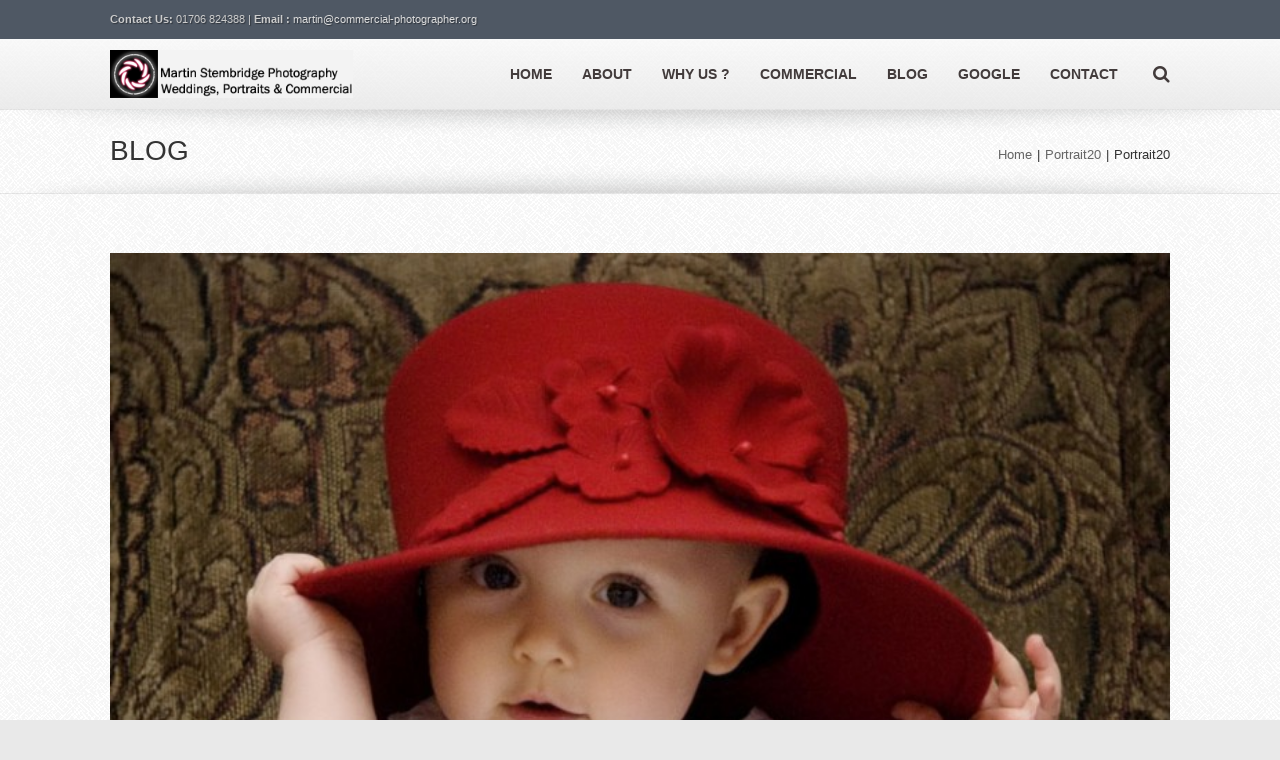

--- FILE ---
content_type: text/html; charset=UTF-8
request_url: https://commercial-photographer.org/gallery-item/portrait20/
body_size: 12052
content:
<!-- This page is cached by the Hummingbird Performance plugin v3.18.1 - https://wordpress.org/plugins/hummingbird-performance/. --><!DOCTYPE html>
<!--[if IE 7]>
<html class="ie ie7 lt-ie9" lang="en-US">
<![endif]-->
<!--[if IE 8]>
<html class="ie ie8 lt-ie9" lang="en-US">
<![endif]-->
<!--[if IE 9]>
<html class="ie ie9" lang="en-US">
<![endif]-->
<!--[if !(IE 7) | !(IE 8) ]><!-->
<html lang="en-US">
<!--<![endif]-->
<head>
<meta charset="UTF-8" />
<meta name="viewport" content="width=device-width, initial-scale=1.0, user-scalable=yes">
 
<link rel="profile" href="http://gmpg.org/xfn/11" />
<link rel="pingback" href="https://commercial-photographer.org/xmlrpc.php" />





	<link rel='archives' title='February 2016' href='https://commercial-photographer.org/2016/02/' />
	<link rel='archives' title='August 2015' href='https://commercial-photographer.org/2015/08/' />
	<link rel='archives' title='April 2013' href='https://commercial-photographer.org/2013/04/' />
	<link rel='archives' title='November 2012' href='https://commercial-photographer.org/2012/11/' />
	<link rel='archives' title='October 2012' href='https://commercial-photographer.org/2012/10/' />
	<link rel='archives' title='September 2012' href='https://commercial-photographer.org/2012/09/' />
	<link rel='archives' title='August 2012' href='https://commercial-photographer.org/2012/08/' />
	<link rel='archives' title='July 2012' href='https://commercial-photographer.org/2012/07/' />
	<link rel='archives' title='October 2011' href='https://commercial-photographer.org/2011/10/' />
	<link rel='archives' title='June 2011' href='https://commercial-photographer.org/2011/06/' />
	<link rel='archives' title='April 2011' href='https://commercial-photographer.org/2011/04/' />
	<link rel='archives' title='August 2010' href='https://commercial-photographer.org/2010/08/' />
	<link rel='archives' title='May 2010' href='https://commercial-photographer.org/2010/05/' />
	<link rel='archives' title='January 2010' href='https://commercial-photographer.org/2010/01/' />
<title>Portrait20 | Martin Stembridge Manchester Commercial &amp; Corporate Photography</title>
<meta name='robots' content='max-image-preview:large' />
	<style>img:is([sizes="auto" i], [sizes^="auto," i]) { contain-intrinsic-size: 3000px 1500px }</style>
	<link href='//hb.wpmucdn.com' rel='preconnect' />
<link rel="alternate" type="application/rss+xml" title="Martin Stembridge Manchester Commercial &amp; Corporate Photography &raquo; Feed" href="https://commercial-photographer.org/feed/" />
<link rel="alternate" type="application/rss+xml" title="Martin Stembridge Manchester Commercial &amp; Corporate Photography &raquo; Comments Feed" href="https://commercial-photographer.org/comments/feed/" />
<script type="text/javascript">
/* <![CDATA[ */
window._wpemojiSettings = {"baseUrl":"https:\/\/s.w.org\/images\/core\/emoji\/16.0.1\/72x72\/","ext":".png","svgUrl":"https:\/\/s.w.org\/images\/core\/emoji\/16.0.1\/svg\/","svgExt":".svg","source":{"concatemoji":"https:\/\/commercial-photographer.org\/wp-includes\/js\/wp-emoji-release.min.js?ver=6.8.3"}};
/*! This file is auto-generated */
!function(s,n){var o,i,e;function c(e){try{var t={supportTests:e,timestamp:(new Date).valueOf()};sessionStorage.setItem(o,JSON.stringify(t))}catch(e){}}function p(e,t,n){e.clearRect(0,0,e.canvas.width,e.canvas.height),e.fillText(t,0,0);var t=new Uint32Array(e.getImageData(0,0,e.canvas.width,e.canvas.height).data),a=(e.clearRect(0,0,e.canvas.width,e.canvas.height),e.fillText(n,0,0),new Uint32Array(e.getImageData(0,0,e.canvas.width,e.canvas.height).data));return t.every(function(e,t){return e===a[t]})}function u(e,t){e.clearRect(0,0,e.canvas.width,e.canvas.height),e.fillText(t,0,0);for(var n=e.getImageData(16,16,1,1),a=0;a<n.data.length;a++)if(0!==n.data[a])return!1;return!0}function f(e,t,n,a){switch(t){case"flag":return n(e,"\ud83c\udff3\ufe0f\u200d\u26a7\ufe0f","\ud83c\udff3\ufe0f\u200b\u26a7\ufe0f")?!1:!n(e,"\ud83c\udde8\ud83c\uddf6","\ud83c\udde8\u200b\ud83c\uddf6")&&!n(e,"\ud83c\udff4\udb40\udc67\udb40\udc62\udb40\udc65\udb40\udc6e\udb40\udc67\udb40\udc7f","\ud83c\udff4\u200b\udb40\udc67\u200b\udb40\udc62\u200b\udb40\udc65\u200b\udb40\udc6e\u200b\udb40\udc67\u200b\udb40\udc7f");case"emoji":return!a(e,"\ud83e\udedf")}return!1}function g(e,t,n,a){var r="undefined"!=typeof WorkerGlobalScope&&self instanceof WorkerGlobalScope?new OffscreenCanvas(300,150):s.createElement("canvas"),o=r.getContext("2d",{willReadFrequently:!0}),i=(o.textBaseline="top",o.font="600 32px Arial",{});return e.forEach(function(e){i[e]=t(o,e,n,a)}),i}function t(e){var t=s.createElement("script");t.src=e,t.defer=!0,s.head.appendChild(t)}"undefined"!=typeof Promise&&(o="wpEmojiSettingsSupports",i=["flag","emoji"],n.supports={everything:!0,everythingExceptFlag:!0},e=new Promise(function(e){s.addEventListener("DOMContentLoaded",e,{once:!0})}),new Promise(function(t){var n=function(){try{var e=JSON.parse(sessionStorage.getItem(o));if("object"==typeof e&&"number"==typeof e.timestamp&&(new Date).valueOf()<e.timestamp+604800&&"object"==typeof e.supportTests)return e.supportTests}catch(e){}return null}();if(!n){if("undefined"!=typeof Worker&&"undefined"!=typeof OffscreenCanvas&&"undefined"!=typeof URL&&URL.createObjectURL&&"undefined"!=typeof Blob)try{var e="postMessage("+g.toString()+"("+[JSON.stringify(i),f.toString(),p.toString(),u.toString()].join(",")+"));",a=new Blob([e],{type:"text/javascript"}),r=new Worker(URL.createObjectURL(a),{name:"wpTestEmojiSupports"});return void(r.onmessage=function(e){c(n=e.data),r.terminate(),t(n)})}catch(e){}c(n=g(i,f,p,u))}t(n)}).then(function(e){for(var t in e)n.supports[t]=e[t],n.supports.everything=n.supports.everything&&n.supports[t],"flag"!==t&&(n.supports.everythingExceptFlag=n.supports.everythingExceptFlag&&n.supports[t]);n.supports.everythingExceptFlag=n.supports.everythingExceptFlag&&!n.supports.flag,n.DOMReady=!1,n.readyCallback=function(){n.DOMReady=!0}}).then(function(){return e}).then(function(){var e;n.supports.everything||(n.readyCallback(),(e=n.source||{}).concatemoji?t(e.concatemoji):e.wpemoji&&e.twemoji&&(t(e.twemoji),t(e.wpemoji)))}))}((window,document),window._wpemojiSettings);
/* ]]> */
</script>
<link rel='stylesheet' id='prettyphoto-css' href='https://commercial-photographer.org/wp-content/plugins/prettyphoto-media/css/prettyPhoto.css?ver=3.1.4' type='text/css' media='screen' />
<style id='wp-emoji-styles-inline-css' type='text/css'>

	img.wp-smiley, img.emoji {
		display: inline !important;
		border: none !important;
		box-shadow: none !important;
		height: 1em !important;
		width: 1em !important;
		margin: 0 0.07em !important;
		vertical-align: -0.1em !important;
		background: none !important;
		padding: 0 !important;
	}
</style>
<link rel='stylesheet' id='wp-block-library-css' href='https://commercial-photographer.org/wp-includes/css/dist/block-library/style.min.css?ver=6.8.3' type='text/css' media='all' />
<style id='classic-theme-styles-inline-css' type='text/css'>
/*! This file is auto-generated */
.wp-block-button__link{color:#fff;background-color:#32373c;border-radius:9999px;box-shadow:none;text-decoration:none;padding:calc(.667em + 2px) calc(1.333em + 2px);font-size:1.125em}.wp-block-file__button{background:#32373c;color:#fff;text-decoration:none}
</style>
<style id='global-styles-inline-css' type='text/css'>
:root{--wp--preset--aspect-ratio--square: 1;--wp--preset--aspect-ratio--4-3: 4/3;--wp--preset--aspect-ratio--3-4: 3/4;--wp--preset--aspect-ratio--3-2: 3/2;--wp--preset--aspect-ratio--2-3: 2/3;--wp--preset--aspect-ratio--16-9: 16/9;--wp--preset--aspect-ratio--9-16: 9/16;--wp--preset--color--black: #000000;--wp--preset--color--cyan-bluish-gray: #abb8c3;--wp--preset--color--white: #ffffff;--wp--preset--color--pale-pink: #f78da7;--wp--preset--color--vivid-red: #cf2e2e;--wp--preset--color--luminous-vivid-orange: #ff6900;--wp--preset--color--luminous-vivid-amber: #fcb900;--wp--preset--color--light-green-cyan: #7bdcb5;--wp--preset--color--vivid-green-cyan: #00d084;--wp--preset--color--pale-cyan-blue: #8ed1fc;--wp--preset--color--vivid-cyan-blue: #0693e3;--wp--preset--color--vivid-purple: #9b51e0;--wp--preset--gradient--vivid-cyan-blue-to-vivid-purple: linear-gradient(135deg,rgba(6,147,227,1) 0%,rgb(155,81,224) 100%);--wp--preset--gradient--light-green-cyan-to-vivid-green-cyan: linear-gradient(135deg,rgb(122,220,180) 0%,rgb(0,208,130) 100%);--wp--preset--gradient--luminous-vivid-amber-to-luminous-vivid-orange: linear-gradient(135deg,rgba(252,185,0,1) 0%,rgba(255,105,0,1) 100%);--wp--preset--gradient--luminous-vivid-orange-to-vivid-red: linear-gradient(135deg,rgba(255,105,0,1) 0%,rgb(207,46,46) 100%);--wp--preset--gradient--very-light-gray-to-cyan-bluish-gray: linear-gradient(135deg,rgb(238,238,238) 0%,rgb(169,184,195) 100%);--wp--preset--gradient--cool-to-warm-spectrum: linear-gradient(135deg,rgb(74,234,220) 0%,rgb(151,120,209) 20%,rgb(207,42,186) 40%,rgb(238,44,130) 60%,rgb(251,105,98) 80%,rgb(254,248,76) 100%);--wp--preset--gradient--blush-light-purple: linear-gradient(135deg,rgb(255,206,236) 0%,rgb(152,150,240) 100%);--wp--preset--gradient--blush-bordeaux: linear-gradient(135deg,rgb(254,205,165) 0%,rgb(254,45,45) 50%,rgb(107,0,62) 100%);--wp--preset--gradient--luminous-dusk: linear-gradient(135deg,rgb(255,203,112) 0%,rgb(199,81,192) 50%,rgb(65,88,208) 100%);--wp--preset--gradient--pale-ocean: linear-gradient(135deg,rgb(255,245,203) 0%,rgb(182,227,212) 50%,rgb(51,167,181) 100%);--wp--preset--gradient--electric-grass: linear-gradient(135deg,rgb(202,248,128) 0%,rgb(113,206,126) 100%);--wp--preset--gradient--midnight: linear-gradient(135deg,rgb(2,3,129) 0%,rgb(40,116,252) 100%);--wp--preset--font-size--small: 13px;--wp--preset--font-size--medium: 20px;--wp--preset--font-size--large: 36px;--wp--preset--font-size--x-large: 42px;--wp--preset--spacing--20: 0.44rem;--wp--preset--spacing--30: 0.67rem;--wp--preset--spacing--40: 1rem;--wp--preset--spacing--50: 1.5rem;--wp--preset--spacing--60: 2.25rem;--wp--preset--spacing--70: 3.38rem;--wp--preset--spacing--80: 5.06rem;--wp--preset--shadow--natural: 6px 6px 9px rgba(0, 0, 0, 0.2);--wp--preset--shadow--deep: 12px 12px 50px rgba(0, 0, 0, 0.4);--wp--preset--shadow--sharp: 6px 6px 0px rgba(0, 0, 0, 0.2);--wp--preset--shadow--outlined: 6px 6px 0px -3px rgba(255, 255, 255, 1), 6px 6px rgba(0, 0, 0, 1);--wp--preset--shadow--crisp: 6px 6px 0px rgba(0, 0, 0, 1);}:where(.is-layout-flex){gap: 0.5em;}:where(.is-layout-grid){gap: 0.5em;}body .is-layout-flex{display: flex;}.is-layout-flex{flex-wrap: wrap;align-items: center;}.is-layout-flex > :is(*, div){margin: 0;}body .is-layout-grid{display: grid;}.is-layout-grid > :is(*, div){margin: 0;}:where(.wp-block-columns.is-layout-flex){gap: 2em;}:where(.wp-block-columns.is-layout-grid){gap: 2em;}:where(.wp-block-post-template.is-layout-flex){gap: 1.25em;}:where(.wp-block-post-template.is-layout-grid){gap: 1.25em;}.has-black-color{color: var(--wp--preset--color--black) !important;}.has-cyan-bluish-gray-color{color: var(--wp--preset--color--cyan-bluish-gray) !important;}.has-white-color{color: var(--wp--preset--color--white) !important;}.has-pale-pink-color{color: var(--wp--preset--color--pale-pink) !important;}.has-vivid-red-color{color: var(--wp--preset--color--vivid-red) !important;}.has-luminous-vivid-orange-color{color: var(--wp--preset--color--luminous-vivid-orange) !important;}.has-luminous-vivid-amber-color{color: var(--wp--preset--color--luminous-vivid-amber) !important;}.has-light-green-cyan-color{color: var(--wp--preset--color--light-green-cyan) !important;}.has-vivid-green-cyan-color{color: var(--wp--preset--color--vivid-green-cyan) !important;}.has-pale-cyan-blue-color{color: var(--wp--preset--color--pale-cyan-blue) !important;}.has-vivid-cyan-blue-color{color: var(--wp--preset--color--vivid-cyan-blue) !important;}.has-vivid-purple-color{color: var(--wp--preset--color--vivid-purple) !important;}.has-black-background-color{background-color: var(--wp--preset--color--black) !important;}.has-cyan-bluish-gray-background-color{background-color: var(--wp--preset--color--cyan-bluish-gray) !important;}.has-white-background-color{background-color: var(--wp--preset--color--white) !important;}.has-pale-pink-background-color{background-color: var(--wp--preset--color--pale-pink) !important;}.has-vivid-red-background-color{background-color: var(--wp--preset--color--vivid-red) !important;}.has-luminous-vivid-orange-background-color{background-color: var(--wp--preset--color--luminous-vivid-orange) !important;}.has-luminous-vivid-amber-background-color{background-color: var(--wp--preset--color--luminous-vivid-amber) !important;}.has-light-green-cyan-background-color{background-color: var(--wp--preset--color--light-green-cyan) !important;}.has-vivid-green-cyan-background-color{background-color: var(--wp--preset--color--vivid-green-cyan) !important;}.has-pale-cyan-blue-background-color{background-color: var(--wp--preset--color--pale-cyan-blue) !important;}.has-vivid-cyan-blue-background-color{background-color: var(--wp--preset--color--vivid-cyan-blue) !important;}.has-vivid-purple-background-color{background-color: var(--wp--preset--color--vivid-purple) !important;}.has-black-border-color{border-color: var(--wp--preset--color--black) !important;}.has-cyan-bluish-gray-border-color{border-color: var(--wp--preset--color--cyan-bluish-gray) !important;}.has-white-border-color{border-color: var(--wp--preset--color--white) !important;}.has-pale-pink-border-color{border-color: var(--wp--preset--color--pale-pink) !important;}.has-vivid-red-border-color{border-color: var(--wp--preset--color--vivid-red) !important;}.has-luminous-vivid-orange-border-color{border-color: var(--wp--preset--color--luminous-vivid-orange) !important;}.has-luminous-vivid-amber-border-color{border-color: var(--wp--preset--color--luminous-vivid-amber) !important;}.has-light-green-cyan-border-color{border-color: var(--wp--preset--color--light-green-cyan) !important;}.has-vivid-green-cyan-border-color{border-color: var(--wp--preset--color--vivid-green-cyan) !important;}.has-pale-cyan-blue-border-color{border-color: var(--wp--preset--color--pale-cyan-blue) !important;}.has-vivid-cyan-blue-border-color{border-color: var(--wp--preset--color--vivid-cyan-blue) !important;}.has-vivid-purple-border-color{border-color: var(--wp--preset--color--vivid-purple) !important;}.has-vivid-cyan-blue-to-vivid-purple-gradient-background{background: var(--wp--preset--gradient--vivid-cyan-blue-to-vivid-purple) !important;}.has-light-green-cyan-to-vivid-green-cyan-gradient-background{background: var(--wp--preset--gradient--light-green-cyan-to-vivid-green-cyan) !important;}.has-luminous-vivid-amber-to-luminous-vivid-orange-gradient-background{background: var(--wp--preset--gradient--luminous-vivid-amber-to-luminous-vivid-orange) !important;}.has-luminous-vivid-orange-to-vivid-red-gradient-background{background: var(--wp--preset--gradient--luminous-vivid-orange-to-vivid-red) !important;}.has-very-light-gray-to-cyan-bluish-gray-gradient-background{background: var(--wp--preset--gradient--very-light-gray-to-cyan-bluish-gray) !important;}.has-cool-to-warm-spectrum-gradient-background{background: var(--wp--preset--gradient--cool-to-warm-spectrum) !important;}.has-blush-light-purple-gradient-background{background: var(--wp--preset--gradient--blush-light-purple) !important;}.has-blush-bordeaux-gradient-background{background: var(--wp--preset--gradient--blush-bordeaux) !important;}.has-luminous-dusk-gradient-background{background: var(--wp--preset--gradient--luminous-dusk) !important;}.has-pale-ocean-gradient-background{background: var(--wp--preset--gradient--pale-ocean) !important;}.has-electric-grass-gradient-background{background: var(--wp--preset--gradient--electric-grass) !important;}.has-midnight-gradient-background{background: var(--wp--preset--gradient--midnight) !important;}.has-small-font-size{font-size: var(--wp--preset--font-size--small) !important;}.has-medium-font-size{font-size: var(--wp--preset--font-size--medium) !important;}.has-large-font-size{font-size: var(--wp--preset--font-size--large) !important;}.has-x-large-font-size{font-size: var(--wp--preset--font-size--x-large) !important;}
:where(.wp-block-post-template.is-layout-flex){gap: 1.25em;}:where(.wp-block-post-template.is-layout-grid){gap: 1.25em;}
:where(.wp-block-columns.is-layout-flex){gap: 2em;}:where(.wp-block-columns.is-layout-grid){gap: 2em;}
:root :where(.wp-block-pullquote){font-size: 1.5em;line-height: 1.6;}
</style>
<link rel='stylesheet' id='animate-css-css' href='https://commercial-photographer.org/wp-content/plugins/quasar-main/rock-builder/css/animate.css?ver=6.8.3' type='text/css' media='all' />
<link rel='stylesheet' id='wp-core-css' href='https://commercial-photographer.org/wp-content/themes/quasar/css/wp-core.css?ver=6.8.3' type='text/css' media='all' />
<link rel='stylesheet' id='foundation-elements-css' href='https://commercial-photographer.org/wp-content/themes/quasar/css/foundation-scss.css?ver=6.8.3' type='text/css' media='all' />
<link rel='stylesheet' id='foundation-ie7-css' href='https://commercial-photographer.org/wp-content/themes/quasar/css/foundation-ie8.css?ver=6.8.3' type='text/css' media='all' />
<link rel='stylesheet' id='icomoon-css-css' href='https://commercial-photographer.org/wp-content/themes/quasar/css/icomoon.css?ver=6.8.3' type='text/css' media='all' />
<link rel='stylesheet' id='font-awesome-css-css' href='https://commercial-photographer.org/wp-content/themes/quasar/css/font-awesome.min.css?ver=6.8.3' type='text/css' media='all' />
<link rel='stylesheet' id='quasar-buttons-css' href='https://commercial-photographer.org/wp-content/themes/quasar/css/buttons.css?ver=6.8.3' type='text/css' media='all' />
<link rel='stylesheet' id='quasar-style-css' href='https://commercial-photographer.org/wp-content/themes/quasar/style.css?ver=6.8.3' type='text/css' media='all' />
<link rel='stylesheet' id='quasar-menu-style-css' href='https://commercial-photographer.org/wp-content/themes/quasar/menu-ltr.css?ver=6.8.3' type='text/css' media='all' />
<link rel='stylesheet' id='quasar-media-queries-css' href='https://commercial-photographer.org/wp-content/themes/quasar/media-queries.css?ver=6.8.3' type='text/css' media='all' />
<link rel='stylesheet' id='slb_core-css' href='https://commercial-photographer.org/wp-content/plugins/simple-lightbox/client/css/app.css?ver=2.9.4' type='text/css' media='all' />
<script type="text/javascript" src="https://commercial-photographer.org/wp-includes/js/jquery/jquery.min.js?ver=3.7.1" id="jquery-core-js"></script>
<script type="text/javascript" src="https://commercial-photographer.org/wp-includes/js/jquery/jquery-migrate.min.js?ver=3.4.1" id="jquery-migrate-js"></script>
<script type="text/javascript" src="https://commercial-photographer.org/wp-content/themes/quasar/js/modernizr.js?ver=6.8.3" id="modernizr-js-js"></script>
<script type="text/javascript" src="https://commercial-photographer.org/wp-content/themes/quasar/js/jquery-parallax-set.min.js?ver=6.8.3" id="jquery-parallax-js"></script>
<script type="text/javascript" src="https://commercial-photographer.org/wp-content/themes/quasar/js/rockthemes-parallax.min.js?ver=6.8.3" id="rockthemes-parallax-js"></script>
<script type="text/javascript" id="quasar-jquery-js-extra">
/* <![CDATA[ */
var rockthemes = {"ajaxurl":"https:\/\/commercial-photographer.org\/wp-admin\/admin-ajax.php","ajax_nonce":"3def41b412","f_way":"https:\/\/commercial-photographer.org\/wp-content\/themes\/quasar","frontend_options":{"activate_smooth_scroll":"","disable_top_links_for_ipad":"1"}};
/* ]]> */
</script>
<script type="text/javascript" src="https://commercial-photographer.org/wp-content/themes/quasar/js/quasar.jquery.min.js?ver=6.8.3" id="quasar-jquery-js"></script>
<script type="text/javascript" src="https://commercial-photographer.org/wp-content/themes/quasar/js/jquery.navgoco.min.js?ver=6.8.3" id="navgoco-jquery-js"></script>
<link rel="https://api.w.org/" href="https://commercial-photographer.org/wp-json/" /><link rel="EditURI" type="application/rsd+xml" title="RSD" href="https://commercial-photographer.org/xmlrpc.php?rsd" />
<link rel='shortlink' href='https://commercial-photographer.org/?p=2342' />
<link rel="alternate" title="oEmbed (JSON)" type="application/json+oembed" href="https://commercial-photographer.org/wp-json/oembed/1.0/embed?url=https%3A%2F%2Fcommercial-photographer.org%2Fgallery-item%2Fportrait20%2F" />
<link rel="alternate" title="oEmbed (XML)" type="text/xml+oembed" href="https://commercial-photographer.org/wp-json/oembed/1.0/embed?url=https%3A%2F%2Fcommercial-photographer.org%2Fgallery-item%2Fportrait20%2F&#038;format=xml" />
<link href="http://fonts.googleapis.com/css?family=Open+Sans:400,600,700,800,300|PT+Sans+Narrow:400,700|Pacifico" rel="stylesheet" type="text/css"><link rel="shortcut icon" type="image/x-icon" href="http://www.commercial-photography.org/wp-content/uploads/2015/08/favicon.ico" /><!-- SEO meta tags powered by SmartCrawl https://wpmudev.com/project/smartcrawl-wordpress-seo/ -->
<link rel="canonical" href="https://commercial-photographer.org/gallery-item/portrait20/" />
<script type="application/ld+json">{"@context":"https:\/\/schema.org","@graph":[{"@type":"Organization","@id":"https:\/\/commercial-photographer.org\/#schema-publishing-organization","url":"https:\/\/commercial-photographer.org","name":"Martin Stembridge Manchester Commercial &amp; Corporate Photography"},{"@type":"WebSite","@id":"https:\/\/commercial-photographer.org\/#schema-website","url":"https:\/\/commercial-photographer.org","name":"Martin Stembridge Manchester Commercial &amp; Corporate Photography","encoding":"UTF-8","potentialAction":{"@type":"SearchAction","target":"https:\/\/commercial-photographer.org\/search\/{search_term_string}\/","query-input":"required name=search_term_string"}},{"@type":"BreadcrumbList","@id":"https:\/\/commercial-photographer.org\/gallery-item\/portrait20?page&quasargallery=portrait20&post_type=quasargallery&name=portrait20\/#breadcrumb","itemListElement":[{"@type":"ListItem","position":1,"name":"Home","item":"https:\/\/commercial-photographer.org"},{"@type":"ListItem","position":2,"name":"Portrait20"}]},{"@type":"Person","@id":"https:\/\/commercial-photographer.org\/author\/admin\/#schema-author","name":"Martin Stembridge","url":"https:\/\/commercial-photographer.org\/author\/admin\/"},{"@type":"WebPage","@id":"https:\/\/commercial-photographer.org\/gallery-item\/portrait20\/#schema-webpage","isPartOf":{"@id":"https:\/\/commercial-photographer.org\/#schema-website"},"publisher":{"@id":"https:\/\/commercial-photographer.org\/#schema-publishing-organization"},"url":"https:\/\/commercial-photographer.org\/gallery-item\/portrait20\/"},{"@type":"Article","mainEntityOfPage":{"@id":"https:\/\/commercial-photographer.org\/gallery-item\/portrait20\/#schema-webpage"},"author":{"@id":"https:\/\/commercial-photographer.org\/author\/admin\/#schema-author"},"publisher":{"@id":"https:\/\/commercial-photographer.org\/#schema-publishing-organization"},"dateModified":"2015-08-11T10:02:10","datePublished":"2015-08-11T10:02:10","headline":"Portrait20 | Martin Stembridge Manchester Commercial &amp; Corporate Photography","description":"","name":"Portrait20","image":{"@type":"ImageObject","@id":"https:\/\/commercial-photographer.org\/gallery-item\/portrait20\/#schema-article-image","url":"https:\/\/commercial-photographer.org\/wp-content\/uploads\/2015\/08\/portraits-gallery16.jpg","height":1000,"width":800},"thumbnailUrl":"https:\/\/commercial-photographer.org\/wp-content\/uploads\/2015\/08\/portraits-gallery16.jpg"}]}</script>
<!-- /SEO -->
<style type="text/css" id="custom-background-css">
body.custom-background { background-image: url("https://commercial-photographer.org/wp-content/themes/quasar/images/demo/greyzz.png"); background-position: left top; background-size: auto; background-repeat: repeat; background-attachment: scroll; }
</style>
	<!--Rock Themes Style--><style type="text/css" media="all">.padding{padding:15px;}.padding-2x{padding:27px;}body,html,p{color:#444444;}a:not(.escapea):not(.button):not(.wp-block-button__link){color:#444444;}a:not(.escapea):not(.button):not(.wp-block-button__link):hover{color:#00aae8;}.row{max-width:1090px;}.lt-ie9 .row{width:1090px;}
		.main-color, .team-member-content .team-member-i, ol.comment-list li.comment .comment-author,
		ol.comment-list li.comment .comment-author a.url, .comment-list .reply a, #cancel-comment-reply-link,
		#wp-calendar td a{
			color:#00aae8;	
		}
		
		#wp-calendar caption, .rockthemes-divider .divider-symbol, .rockthemes-divider .divider-symbol-left,
		.quasar-pagination .page-numbers.current, .quasar-link_pages > span.page-numbers, .quasar-style-dot{
			background-color:#00aae8;	
		}
		
		.box-shadow-dark{
			-webkit-box-shadow:inset 0 0 2px #00aae8;
			-moz-box-shadow:inset  0 0 2px #00aae8;
			box-shadow:inset 0 0 2px #00aae8;
			border-color:#00aae8;
		}
		
		.rockthemes-before-after-slider .twentytwenty-handle .twentytwenty-left-arrow{
			border-right-color:#00aae8;
		}
		
		.rockthemes-before-after-slider .twentytwenty-handle .twentytwenty-right-arrow{
			border-left-color:#00aae8;
		}
	
			body, .button, .date-area, .date-area *, .comment-list .reply a, #cancel-comment-reply-link,
			p, a, .header-small-contact, .more-link, .rock-skill text tspan{
				font-family: "Open Sans", sans-serif;
			}
			
			.quasar-breadcrumbs *, table, table tr th, table tr td, input[type="submit"]
			.rock-tabs-container .rock-tabs-header-container .rock-tab-header,
			ul,ol,dl, address, label, input, input:not([type="submit"]), select, button, textarea
			.quasar-pagination .page-numbers, input[type="submit"]:not(.button), .comments-submit, #comments-submit,
			p, a, .vcard .fn, .header-small-contact, .more-link{
				font-size:13px;	
			}
		
		h1, h2, h3, h4, h5, h6, .title-container, .title-container a, .page-title, 
		.sidebar-area caption, .quasar-portfolio-main-title, .team-member-content .member-b,
		.ajax-filtered-gallery-holder .ajax-navigation strong, .searchform label,
		.quasar-breadcrumbs li a, .quasar-breadcrumbs li,
		.rock-iconictext-container .rock-iconictext-header-title,
		.rock-iconictext-container .rock-iconictext-header-title strong,
		.quasar-element-responsive-title{
			font-family: "PT Sans Narrow", sans-serif;
		}
		
		#nav, #nav a, #nav ul li{
			font-family: "PT Sans Narrow", sans-serif;
		}
		
		#nav ul li a{
			font-size:14px;	
		}
		
		#nav ul ul li a{
			font-size:14px;	
		}
		.main-color{color:#00aae8;}.main-boxed-text-color{color:#666666;}#toTop{background:#00aae8;}.header-top-1{background:#4f5864;}.header-top-1{color:#ededde;}.header-top-1 a:not(.escapea):not(.button):not(.wp-block-button__link){color:#f4f3e6;}.header-top-1 a:not(.escapea):not(.button):not(.wp-block-button__link):hover{color:#00aae8;}.lt-ie9 .header-top-1 a{color:#f4f3e6;}.lt-ie9 .header-top-1 a:hover{color:#00aae8;}.header-top-2{
		background-color:#4f5864;
		color:#cccccc;
	}.header-top-2 a:not(.escapea):not(.button):not(.wp-block-button__link){color:#dddddd;}.header-top-2 a:not(.escapea):not(.button):not(.wp-block-button__link):hover{color:#dedede;}.lt-ie9 body .header-top-2 div a{color:#dddddd;}.lt-ie9 .header-top-2 a:hover{color:#dedede;}.ie.ie8 .header-top-2 div a{color:#dddddd !important;}.logo-container{margin-top:10px; margin-bottom:10px;}
		.lt-ie9 .nav-box, .ie9 .nav-box{
			background:#f9f9f9;
			
			background: #ffffff;
			background: -moz-linear-gradient(top,  #f9f9f9 0%, #e8e8e8 100%);
			background: -webkit-gradient(linear, left top, left bottom, color-stop(0%,#f9f9f9), color-stop(100%,#e8e8e8));
			background: -webkit-linear-gradient(top,  #f9f9f9 0%,#e8e8e8 100%);
			background: -o-linear-gradient(top,  #f9f9f9 0%,#e8e8e8 100%);
			background: -ms-linear-gradient(top,  #f9f9f9 0%,#e8e8e8 100%);
			background: linear-gradient(to bottom,  #f9f9f9 0%,#e8e8e8 100%);
			filter: progid:DXImageTransform.Microsoft.gradient( startColorstr="#f9f9f9", endColorstr="#e8e8e8",GradientType=0 );
			
			border-top:1px solid #f9f9f9;
		}
	
	
		.nav-box{
			background:rgba(249,249,249,0.8);
			
			background: #ffffff;
			background: -moz-linear-gradient(top,  rgba(249,249,249,0.8) 0%, rgba(232,232,232,0.8) 100%);
			background: -webkit-gradient(linear, left top, left bottom, color-stop(0%,rgba(249,249,249,0.8)), color-stop(100%,rgba(232,232,232,0.8)));
			background: -webkit-linear-gradient(top,  rgba(249,249,249,0.8) 0%,rgba(232,232,232,0.8) 100%);
			background: -o-linear-gradient(top,  rgba(249,249,249,0.8) 0%,rgba(232,232,232,0.8) 100%);
			background: -ms-linear-gradient(top,  rgba(249,249,249,0.8) 0%,rgba(232,232,232,0.8) 100%);
			background: linear-gradient(to bottom,  rgba(249,249,249,0.8) 0%,rgba(232,232,232,0.8) 100%);
			filter: progid:DXImageTransform.Microsoft.gradient( startColorstr="rgba(249,249,249,0.8)", endColorstr="rgba(232,232,232,0.8)",GradientType=0 );
			
			border-top:1px solid #f9f9f9;
		}
	
	#nav ul ul a{padding:9px 25px 9px 15px;}#nav > ul > li > a, #main-nav-bg.nav-centered #nav > ul > li > a,
		ul#nav > li > a, ul#main-nav-bg.nav-centered #nav > li > a{padding-top:19px; padding-bottom:19px;}#nav ul li.current-menu-item > a:not(.escapea):not(.button):not(.wp-block-button__link){color:#00aae8;}#nav ul li a:not(.escapea):not(.button):not(.wp-block-button__link):hover{color:#00aae8;}.lt-ie9 #nav ul li.current-menu-item > a{color:#00aae8;}.lt-ie9 #nav ul li a:hover{color:#00aae8;}#nav > ul > li.current-menu-item > a:not(.escapea):not(.button):not(.wp-block-button__link){color:#00aae8;}#nav > ul > li a:not(.escapea):not(.button):not(.wp-block-button__link):hover{color:#00aae8;}.lt-ie9 #nav > ul > li.current-menu-item > a{color:#00aae8;}.lt-ie9 #nav > ul > li a:hover{color:#00aae8;}#nav ul li a{color:#423b3b;}#nav ul li.current-menu-item a .desc, #nav ul li.current-menu-item a i{color:#423b3b;}#nav ul li a:hover .desc, #nav ul li a:hover i, #nav ul li a:not(.escapea):not(.button):not(.wp-block-button__link){color:#423b3b;}#nav ul ul{background:#4f5864; color:#fffaf2;}#nav ul ul a, #nav ul ul ul a{color:#fffaf2;}#nav ul ul a:not(.escapea):not(.button):not(.wp-block-button__link), #nav ul ul ul a:not(.escapea):not(.button):not(.wp-block-button__link),{color:#fffaf2;}#nav ul ul a{border-top-color:#656b6e; border-bottom-color:#41474d}#nav ul ul li.current-menu-item, #nav ul ul li.current-menu-parent, #nav ul ul li.current-menu-ancestor{background-color:#00aae8; border-radius:3px;}#nav ul ul li a:not(.escapea):not(.button):not(.wp-block-button__link), #nav ul ul ul li a:not(.escapea):not(.button):not(.wp-block-button__link){color:#fffaf2;}#nav ul ul li a:not(.escapea):not(.button):not(.wp-block-button__link):hover, #nav ul ul li:hover > a:not(.escapea):not(.button):not(.wp-block-button__link){color:#ffffff;}#nav ul ul li.current-menu-item > a:not(.escapea):not(.button):not(.wp-block-button__link), #nav ul ul li.current-menu-parent > a:not(.escapea):not(.button):not(.wp-block-button__link), #nav ul ul li.current-menu-ancestor > a:not(.escapea):not(.button):not(.wp-block-button__link){color:#ffffff;}.lt-ie9 #nav ul ul li a:hover, #nav .sub_font_color{color:#ffffff;}.lt-ie9 #nav ul ul li.current-menu-item > a, .lt-ie9 #nav ul ul li.current-menu-parent > a, .lt-ie9 #nav ul ul li.current-menu-ancestor > a{color:#ffffff;}#nav .sub-nav-hover, #nav .sub-sub-nav-hover{background-color:#00aae8;}#nav .sub-sub-nav-hover, #nav .sub-nav-hover{border-radius:3px;}#nav ul ul{border-bottom-left-radius:3px; border-bottom-right-radius:3px;}.special-search-container{
			padding-top:13px;
			padding-bottom:15px;
		}	
	.special-search-overlay-box{
		background:#ececec; 
		border-radius:4px;
		border-top-left-radius:0px;
		border-top-right-radius:0px;
		margin-top:15px;
	}
	.widget_nav_menu .menu li.active > a{
	}.widget_nav_menu .menu a:hover, .widget_nav_menu .menu li.active > a{
		color:#ffffff;	
		background-color:#00aae8;
	}.quasar-title-breadcrumbs{
				background:url("http://commercial-photographer.org/wp-content/themes/quasartheme/images/bright_squares.png") repeat;
				background-size:297px 297px
		}
		
		@media screen and (-webkit-min-device-pixel-ratio: 2), screen and (max--moz-device-pixel-ratio: 2) {
			.quasar-title-breadcrumbs{background-image:url("http://commercial-photographer.org/wp-content/themes/quasartheme/images/bright_squares_@2x.png");}
		}
		.quasar-title-breadcrumbs, .quasar-title-breadcrumbs .page-title{color:#333333;}.quasar-title-breadcrumbs a:not(.escapea):not(.button):not(.wp-block-button__link){color:#666666;}.quasar-title-breadcrumbs a:not(.escapea):not(.button):not(.wp-block-button__link):hover{color:#00aae8;}.lt-ie9 .quasar-title-breadcrumbs a{color:#666666;}.lt-ie9 .quasar-title-breadcrumbs a:hover{color:#00aae8;}.footer-large{background:#21262e;}.footer-large, .footer-large *, .footer-large .widget-title{color:#a8a8a1;}.footer-large a:not(.escapea):not(.button):not(.wp-block-button__link){color:#bab9b2;}.footer-large a:not(.escapea):not(.button):not(.wp-block-button__link):hover{color:#00aae8;}.footer-large{padding:30px 0 60px;}.lt-ie9 .footer-large a{color:#bab9b2;}.lt-ie9 .footer-large a:hover{color:#00aae8;}hr.footer-inline-hr{border-top-color:#1d1e24; border-bottom-color:#292e3d;}
		.customisable-border.thm-dark, .thm-dark .customisable-border,
		.customisable-border.thm-dark, .thm-dark .customisable-border, .widget .rpwe-block li{
			border-color:#292e3d;	
		}
	.footer-bottom{background:#181818;}.footer-bottom{color:#999999;}.footer-bottom a:not(.escapea):not(.button):not(.wp-block-button__link){color:#c4c4c4;}.footer-bottom a:not(.escapea):not(.button):not(.wp-block-button__link):hover{color:#00aae8;}.lt-ie9 .footer-bottom a{color:#c4c4c4;}.lt-ie9 .footer-bottom a:hover{color:#00aae8;}h1{color:#333333;}h2{color:#333333;}h3{color:#333333;}h4{color:#333333;}h5{color:#333333;}h6{color:#333333;}
	.genericon:before,
	.menu-toggle:after,
	.featured-post:before,
	.date a:before,
	.entry-meta .author a:before,
	.format-audio .entry-content:before,
	.comments-link a:before,
	.tags-links a:first-child:before,
	.categories-links a:first-child:before,
	.post-view:before,
	.edit-link a:before,
	.attachment .entry-title:before,
	.attachment-meta:before,
	.attachment-meta a:before,
	.comment-awaiting-moderation:before,
	.comment-reply-link:before,
	.comment-reply-login:before,
	.comment-reply-title small a:before,
	.bypostauthor > .comment-body .fn:before,
	.error404 .page-title:before,
	.post-view-single:before{
		color:#00aae8;
	}
	.more-link:not(.button){color:#444444;}.post-format-container{background-color:#00aae8; color:#ffffff;}
	.main-gradient, .quasar-pagination .page-numbers, input[type="submit"]:not(.checkout-button):not(.button.alt), .comments-submit, #comments-submit{
		background: #ffffff;
		background: -moz-linear-gradient(top,  #ffffff 0%, #f4f4f4 100%);
		background: -webkit-gradient(linear, left top, left bottom, color-stop(0%,#ffffff), color-stop(100%,#f4f4f4));
		background: -webkit-linear-gradient(top,  #ffffff 0%,#f4f4f4 100%);
		background: -o-linear-gradient(top,  #ffffff 0%,#f4f4f4 100%);
		background: -ms-linear-gradient(top,  #ffffff 0%,#f4f4f4 100%);
		background: linear-gradient(to bottom,  #ffffff 0%,#f4f4f4 100%);
		filter: progid:DXImageTransform.Microsoft.gradient( startColorstr="#ffffff", endColorstr="#f4f4f4",GradientType=0 );
	}
	
	.quasar-pagination .page-numbers:not(.current):hover, input[type="submit"]:not(.checkout-button):not(.button.alt):hover, .comments-submit:hover, #comments-submit:hover{
		background: #ffffff;
		background: -moz-linear-gradient(top,  #ffffff 0%, #f4f4f4 100%);
		background: -webkit-gradient(linear, left top, left bottom, color-stop(0%,#ffffff), color-stop(100%,#f4f4f4));
		background: -webkit-linear-gradient(top,  #ffffff 0%,#f4f4f4 100%);
		background: -o-linear-gradient(top,  #ffffff 0%,#f4f4f4 100%);
		background: -ms-linear-gradient(top,  #ffffff 0%,#f4f4f4 100%);
		background: linear-gradient(to bottom,  #ffffff 0%,#f4f4f4 100%);
		filter: progid:DXImageTransform.Microsoft.gradient( startColorstr="#ffffff", endColorstr="#f4f4f4",GradientType=0 );
	}
	
	.quasar-pagination .page-numbers.current, .quasar-pagination .page-numbers:active, .quasar-link_pages > span.page-numbers, 
	.button.active, .button.current, .button.active:hover, .button.current:hover .button.active:active, .button.current:active{
		background:#00aae8;	 
	}
	#main-canvas{background:#f7f7f7;}body.custom-background{
			background-size:149px 139px
	}.ui-panel-content-wrap, .ui-overlay-c{background:#f0f0f0 url("")   top  !important; } .content_holder{ -webkit-box-shadow: 0px 0px 50px rgba(80, 80, 80, 0.78); -moz-box-shadow: 0px 0px 50px rgba(80, 80, 80, 0.78); box-shadow: 0px 0px 50px rgba(80, 80, 80, 0.78);  } .boxed-layout{background-color:#f3f4ed;}.rockthemes-parallax .boxed-layout{background-color:rgba(243,244,237,0.68);}.boxed-layout.boxed-colors, .boxed-layout.boxed-colors p, .boxed-layout.boxed-colors h1,
	 .boxed-layout.boxed-colors h2, .boxed-layout.boxed-colors h3, .boxed-layout.boxed-colors h4,
	 .boxed-layout.boxed-colors h5, .boxed-layout.boxed-colors h6,
	 .boxed-layout.boxed-colors div, .boxed-layout.boxed-colors span{color:#666666;}.boxed-layout.boxed-colors a:not(.button){color:#666666;}.boxed-layout.boxed-colors a:not(.button):hover{color:#00aae8;}.rock-iconictext-container .rockicon-circle-box i,
	.rock-iconictext-container .rockicon-rounded-box i{color:#666666;}.rock-iconictext-container .rockicon-circle-box i,
	.rock-iconictext-container .rockicon-rounded-box i,
	.rock-iconictext-container .rockicon-quasar-box i{color:#f3f3f3;}.rock-toggles-container .active .rock-toggle-header{color:#00aae8;}.boxed-layout .rock-toggles-container .active .rock-toggle-header{background-color:#00aae8; color:#ffffff;}.rock-toggles-container .rock-toggle-header{color:#444444;}.rock-toggles-container .rock-toggle-header:hover{color:#00aae8;}.rock-toggle-content{background:#fafafa;}
		.boxed-layout .rock-toggles-container .rock-toggle-header:hover{color:#00aae8;}
		.boxed-layout .rock-toggles-container .rock-toggle-header{color:#666666;}
		.boxed-layout .rock-toggles-container .active .rock-toggle-header{color:#ffffff;}
	
	.rock-tabs-container .rock-tabs-header-container .rock-tab-header.active,
	.rock-tabs-container .rock-tabs-header-container .rock-tab-header:hover{color:#00aae8;}
	.rock-tabs-container .rock-tabs-header-container .rock-tab-header{color:#444444;}
	.rock-tabs-container .rock-tabs-content-container .tabs-motion-container,
	.rock-tabs-container .rock-tabs-header-container .rock-tab-header.active{
		background:#fafafa;
	}
		.boxed-layout .rock-tabs-container .rock-tabs-header-container .rock-tab-header{color:#666666;}
		.boxed-layout .rock-tabs-container .rock-tabs-header-container .rock-tab-header.active,
		.boxed-layout .rock-tabs-container .rock-tabs-header-container .rock-tab-header:hover{color:#00aae8;}
	.rock-tabs-container.tab-top .rock-tabs-header-container .rock-tab-header.active:first-child,
	.rock-tabs-container.tab-top .rock-tabs-header-container .rock-tab-header.active,
	.rock-tabs-container.tab-top .rock-tabs-header-container .rock-tab-header.active{
		border-left-color:#e4e4e4;
		border-right-color:#e4e4e4;
		border-top-color:#e4e4e4;
	}.rock-tabs-container.tab-top .rock-tabs-header-container .rock-tab-header.active{
		border-bottom-color:#fafafa;
	}.boxed-layout{border-radius:4px;}
	.ajax-filtered-hover-box{
		width:487px; 
		height:345px;
		background:#fafafa;
		border-color:#bebebe;
		color:#666666;
	}.ajax-filtered-hover-box > ajax-filtered-image{width:472px; height:240px;}
	.ajax-filtered-gallery-holder.category-names-in-border .ajax-navigation ul li a,
	.ajax-filtered-gallery-holder.category-names-in-border .ajax-filtered-footer a{
		border-color:#666666;
	}
	.ajax-filtered-gallery-holder.category-names-in-border .ajax-navigation ul li a:hover,
	.ajax-filtered-gallery-holder.category-names-in-border .ajax-filtered-footer a:hover,
	.ajax-filtered-gallery-holder.category-names-in-border .ajax-navigation ul li.active a{
		border-color:#00aae8;
	}.header-top-1 .rock-social-icon a .social-icon-regular{color:#ededde !important;}.header-top-2 .social-icon-regular{color:#dddddd !important;}.lt-ie9 .header-top-2 .social-icon-regular{color:#dddddd !important;}.rock-social-icon a .social-icon-hover{color:#dedede !important;}.quasar-pt-columns:hover{
		box-shadow:0 0 3px #00aae8;
		-webkit-box-shadow:0 0 3px #00aae8;
		-moz-box-shadow:0 0 3px #00aae8;
	}.team-member-content .team-member-i{color:#00aae8;}.team-member-article.current {
		border-bottom: 20px solid #f3f4ed;
	}
		.load_more_button:hover{
			color:#00aae8;
			border-color:#00aae8;
		}
	
	.button-custom {
		background: #1d7ae3; 
	
		background: -moz-linear-gradient(top,  #5db8f2 0%, #1d7ae3 82%, #369cec 100%); 
		background: -webkit-gradient(linear, left top, left bottom, color-stop(0%,#5db8f2), color-stop(82%,#1d7ae3), color-stop(100%,#369cec));
		background: -webkit-linear-gradient(top,  #5db8f2 0%,#1d7ae3 82%,#369cec 100%);
		background: -o-linear-gradient(top,  #5db8f2 0%,#1d7ae3 82%,#369cec 100%); 
		background: linear-gradient(to bottom,  #5db8f2 0%,#1d7ae3 82%,#369cec 100%); 
	  
		border-color: #007998;
		color: white;
		text-shadow: 0 -1px 1px rgba(0, 40, 50, 0.35);
	}

	.button-custom:hover {
		background-color: #369cec;
		background: -webkit-gradient(linear, 50% 0%, 50% 100%, color-stop(0%, #369cec), color-stop(100%, #007998));
		background: -webkit-linear-gradient(top, #369cec, #007998);
		background: -moz-linear-gradient(top, #369cec, #007998);
		background: -o-linear-gradient(top, #369cec, #007998);
		background: linear-gradient(top, #369cec, #007998);
	}

	.button-custom:active {
		background: #0490c7;
		color: #EEE;
		text-shadow:none;
	}
	
	.button-flat-custom {
		-webkit-box-shadow: none;
		-moz-box-shadow: none;
		box-shadow: none;
		-webkit-transition-property: background;
		-moz-transition-property: background;
		-o-transition-property: background;
		transition-property: background;
		-webkit-transition-duration: 0.3s;
		-moz-transition-duration: 0.3s;
		-o-transition-duration: 0.3s;
		transition-duration: 0.3s;
		background: #1d7ae3;
		color: white;
		text-shadow: none;
		border: none;
	}
	
	.button-flat-custom:hover {
		background: #369cec;
	}
	
	.button-flat-custom:active {
		-webkit-transition-duration: 0s;
		-moz-transition-duration: 0s;
		-o-transition-duration: 0s;
		transition-duration: 0s;
		background: #0490c7;
		color: #EEE;
	}
	
	.escape_button_style, .escape_button_style:hover, .escape_button_style:active{
		background:none !important;
		padding:0px !important;
		box-shadow:none !important;
		-moz-box-shadow:none !important;
		-webkit-box-shadow:none !important;
		border:none !important;
		margin:0 !important;
		top:0px !important;
		font-weight:normal !important;
		float:none !important;
	}

	
	.boxed-colors .escape_button_style{
		color:#666666 !important;	
	}

		
	.escape_button_style{
		color:#444444 !important;	
	}
	
	
	.boxed-colors .escape_button_style:hover{
		color:#00aae8 !important;	
	}

		
	.escape_button_style:hover{
		color:#00aae8 !important;	
	}
	.error-404-icon{color:#00aae8;}.error-404-header, .error-404-description{color:#666666;}mark{background-color:#00aae8;}</style>
</head>
<body class="wp-singular quasargallery-template-default single single-quasargallery postid-2342 custom-background wp-theme-quasar">
    <div class="main-container">

    
	<div class="header-top-2">
		<div class="row">
        	<div class="large-12 columns">
                <div class="row">
					<div class="large-6 columns header-top-2-font-size header-social-line-height centered-text-responsive"><strong> Contact Us:</strong> 01706 824388 | <strong> Email : </strong><a href="mailto:martin@commercial-photographer.org">martin@commercial-photographer.org</a></div>
					<div class="large-6 columns right-text centered-text-responsive header-top-2-responsive-inline-block social-no-margin"><div class="header-social-container"></div></div>
                </div>
            </div>
		</div>
	</div>
	
	
	<div id="main-nav-bg" class="nav-box nav-margin-vertical header-model-7">
		<div class="row">
			<div class="large-3 columns centered-text-responsive"><div class="logo-container"><a href="https://commercial-photographer.org"><img src="http://www.commercial-photographer.org/wp-content/uploads/2015/08/MSPhotographyLogo.png" alt="Martin Stembridge Manchester Commercial &amp; Corporate Photography" style="max-width:300px; max-height:50px; width:100%;" /></a></div></div>
			<div class="large-9 columns quasar-nav-fixed-ready">
				<div class="nav-right-desktop">
					<div id="nav" class="menu-main-navigation-container"><ul id="menu-main-navigation" class="nav-menu"><li id="menu-item-2521" class="menu-item menu-item-type-post_type menu-item-object-page menu-item-home menu-item-2521"><a href="https://commercial-photographer.org/">HOME</a></li>
<li id="menu-item-2525" class="menu-item menu-item-type-post_type menu-item-object-page menu-item-2525"><a href="https://commercial-photographer.org/aboutus/">ABOUT</a></li>
<li id="menu-item-2563" class="menu-item menu-item-type-post_type menu-item-object-page menu-item-2563"><a href="https://commercial-photographer.org/whyus/">WHY US ?</a></li>
<li id="menu-item-2564" class="menu-item menu-item-type-post_type menu-item-object-page menu-item-2564"><a href="https://commercial-photographer.org/commercial/">COMMERCIAL</a></li>
<li id="menu-item-2523" class="menu-item menu-item-type-post_type menu-item-object-page current_page_parent menu-item-2523"><a href="https://commercial-photographer.org/blog/">BLOG</a></li>
<li id="menu-item-2562" class="menu-item menu-item-type-post_type menu-item-object-page menu-item-2562"><a href="https://commercial-photographer.org/googlebusinessview/">GOOGLE</a></li>
<li id="menu-item-2524" class="menu-item menu-item-type-post_type menu-item-object-page menu-item-2524"><a href="https://commercial-photographer.org/contact/">CONTACT</a></li>
<li class="right">
			<div class="special-search-container">
				<a class="special-search-icon"><i class="fa fa-search"></i></a>
				<div class="special-search-overlay-box padding">
					<form role="search" method="get" id="searchform" class="searchform" action="https://commercial-photographer.org/">
						<div>
							<input type="text" value="" name="s" id="s" placeholder="Search for:">
							<input type="submit" class="button buttom-custom" id="searchsubmit" value="Search">
						</div>
					</form>
				</div>
			</div>		
		</li></ul></div>
				</div>
			</div>
		</div><!-- Clear any unwanted alignment from menu-->
	</div>
	<div class="nav-shadow-container">
		
	</div>
<div id="toTop">
	<i class="fa fa-chevron-up to_top_icon"></i>
</div>

<div class="row"><!-- row class removed from here -->
	<div class="large-12 columns">
</div></div>
<!--Close the row-->

<div class="quasar-title-breadcrumbs">
	<div class="shadow-divider-down"><img src="https://commercial-photographer.org/wp-content/themes/quasar/images/shadow-divider-down.png" /></div>	<div class="row">
    	            <div class="large-7 medium-7 columns">
                    <h1 class="page-title centered-text-responsive-small">
			BLOG 
            </h1>
        </div>
                <div class="large-5 medium-5 columns breadcrums-container right-text centered-text-responsive-small">
        	<p><br /></p>
                        <ul class="quasar-breadcrumbs"><li><a href="https://commercial-photographer.org">Home</a> </li><li> | </li> <li><a href="https://commercial-photographer.org/gallery-item/portrait20//">Portrait20</a> </li><li> | </li><li>Portrait20</li></ul>                        <div class="clear"></div>
        </div>
            </div>
	<div class="shadow-divider-up"><img src="https://commercial-photographer.org/wp-content/themes/quasar/images/shadow-divider-up.png" /></div></div>


<!--Reopen the closed row-->
<div class="vertical-space"></div><div class="row">
	<div id="primary" class="content-area large- column">
		<div id="content" class="site-content" role="main">

						
				<article id="post-2342" class="post-2342 quasargallery type-quasargallery status-publish has-post-thumbnail hentry quasargallery_cat-portraits-gallery">
                
                						<header class="entry-header">

						                                <div class="entry-thumbnail">
                                    <div class="relative-container rockthemes-hover"><img width="352" height="440" src="https://commercial-photographer.org/wp-content/uploads/2015/08/portraits-gallery16.jpg" class="attachment-rockthemes_featured size-rockthemes_featured" alt="" decoding="async" srcset="https://commercial-photographer.org/wp-content/uploads/2015/08/portraits-gallery16.jpg 800w, https://commercial-photographer.org/wp-content/uploads/2015/08/portraits-gallery16-240x300.jpg 240w, https://commercial-photographer.org/wp-content/uploads/2015/08/portraits-gallery16-768x960.jpg 768w" sizes="(max-width: 352px) 100vw, 352px" />
			<div class="regular-hover-container">
				<div class="hover-bg">
					<div class="hover-icon-container icon-no-link">
					
						<a href="https://commercial-photographer.org/wp-content/uploads/2015/08/portraits-gallery16.jpg" rel="prettyPhoto" class="iconeffect">
							<img src="https://commercial-photographer.org/wp-content/themes/quasar/images/icomoon/search.svg" class="use_svg" width="32" height="32" alt="" />
						</a>
			
							</div>
				</div>
		<div class="hr-shadow-mask shadow-absolute"><hr class="hr-shadow active shadow-effect curve curve-hz-1"></div></div>
		</div>                                </div>
												
                        					</header><!-- .entry-header -->
                    
					<div class="entry-content">
						                        						                    </div><!-- .entry-content -->

				</article><!-- #post -->

							
		</div><!-- #content -->
	</div><!-- #primary -->

<div class="clear"></div><div class="vertical-space"></div><div>        </div>
    </div>

<div class="clear"></div>
<div id="footer" class="footer">
	    
    	<div class="footer-large">
    	<div class="row">
        	<div class="large-12 columns">
                <ul class="large-block-grid-4 small-block-grid-1">
                    <li></li><li></li><li></li><li></li>                </ul>
            </div>
        </div>
	</div>
        
        <div class="footer-bottom">
    	<div class="row">
        	<div class="large-6 medium-6 columns footer-bottom-left centered-text-responsive-small">
            	© Copyright - Martin Stembridge Commercial Photography            </div>
            <div class="large-6 medium-6 columns right-text centered-text-responsive-small">
            	</div>
            </div>
        </div>
    </div>
    </div><!-- footer class-->

</div><!-- #main-canvas, .main-container -->

<script type="speculationrules">
{"prefetch":[{"source":"document","where":{"and":[{"href_matches":"\/*"},{"not":{"href_matches":["\/wp-*.php","\/wp-admin\/*","\/wp-content\/uploads\/*","\/wp-content\/*","\/wp-content\/plugins\/*","\/wp-content\/themes\/quasar\/*","\/*\\?(.+)"]}},{"not":{"selector_matches":"a[rel~=\"nofollow\"]"}},{"not":{"selector_matches":".no-prefetch, .no-prefetch a"}}]},"eagerness":"conservative"}]}
</script>
	<script type="text/javascript">
		jQuery(document).ready(function(){
			jQuery.fn.rockthemes_animate_columns = function(obj, diff){
				if(!Modernizr.cssanimations) return;
				
				jQuery(window).scroll(function() {
					jQuery.fn.rockthemes_animate_columns_action(obj, diff);
				});
			}
			
			jQuery.fn.rockthemes_animate_columns_action = function(obj, diff){
					var current_obj = obj.div;
					
					var imagePos = current_obj.offset().top;
					
			
					var topOfWindow = jQuery(window).scrollTop() + jQuery(window).height() - diff;
										
					if (imagePos < topOfWindow && !obj.div.hasClass(obj.animation_class)) {
						setTimeout(function(){
							current_obj.addClass(obj.animation_class+" animated");
							if(current_obj.find(".ajax-body").length){
								jQuery.fn.rockthemes_animate_ajax_showcase(current_obj);
							}
							
							if(current_obj.find(".rock-skill").length){
								jQuery.fn.rockthemes_animate_skill(current_obj);
							}
							
							if(current_obj.find(".rockthemes-list").length){
								jQuery.fn.rockthemes_animate_list(current_obj, obj.animation_class);
							}
						}, obj.delay_time);
					}
			}
						
			jQuery.fn.rockthemes_animate_ajax_showcase = function(ajax_obj){
				var latest_i = 0;
				ajax_obj.find(".ajax-body ul > li").each(function(i){
					var that = jQuery(this);
					setTimeout(function(){
						that.addClass("animated fadeIn").css({"opacity":"1"});;
					}, 100 * i);
					//jQuery(this).delay(100*i).animate({"opacity":"1"},150);
					latest_i = i;
				});
				
				setTimeout(function(){
					ajax_obj.removeClass("rockthemes-animate");
				}, latest_i * 150);
			}
			
			jQuery.fn.rockthemes_animate_skill = function(ajax_obj){
				if(!Modernizr.cssanimations) return;
				ajax_obj.find(".rock-skill").each(function(i){
					for(var i = 0; i< jQuery.rockthemes_skills.length; i++){
						if(jQuery(this).attr("id") == jQuery.rockthemes_skills[i].id){
							var obj = jQuery.rockthemes_skills[i].obj;
							var value = jQuery.rockthemes_skills[i].value;
							
							setTimeout(function(){
								obj.refresh(value);
							}, ((i+1) * 600));
						}
					}
				});
			}
			
			jQuery.fn.rockthemes_animate_list = function(list_element, animation){
				list_element.find("li").css("opacity","0").addClass("animated");
				
				var latest_i = 0;
				list_element.find(" ul > li").each(function(i){
					var that = jQuery(this);
					setTimeout(function(){
						that.addClass(animation);
					}, 300 * i);
					latest_i = i;
				});
				
			}
			
			//Set Skill Default Value to 0
			jQuery(".rockthemes-animate .rock-skill").each(function(){
				if(!Modernizr.cssanimations) return;
				for(var i = 0; i< jQuery.rockthemes_skills.length; i++){
					if(jQuery(this).attr("id") == jQuery.rockthemes_skills[i].id){
						jQuery.rockthemes_skills[i].obj.refresh(0);
					}
				}
			});
			
			jQuery(".rockthemes-animate").each(function(){
				if(!Modernizr.cssanimations) return;
				var obj = new Object();
				obj.div = jQuery(this);
				obj.animation_class = jQuery(this).attr("animation-class");
				obj.delay_time = jQuery(this).attr("animation-delay-time");
								
				jQuery.fn.rockthemes_animate_columns(obj, 10);
			});
			
			if(!Modernizr.cssanimations){
				jQuery(".rockthemes-animate").removeClass("rockthemes-animate");	
			}
			

		});
		
		jQuery(window).load(function(){
			if(!Modernizr.cssanimations) return;
			
			setTimeout(function(){
			jQuery(".rockthemes-animate").each(function(){
				var obj = new Object();
				obj.div = jQuery(this);
				obj.animation_class = jQuery(this).attr("animation-class");
				obj.delay_time = jQuery(this).attr("animation-delay-time");
				
				jQuery.fn.rockthemes_animate_columns_action(obj, 0);
			});
			}, 150);
			
		});
	</script>    

			<script type="text/javascript">
				var _paq = _paq || [];
					_paq.push(['setCustomDimension', 1, '{"ID":1,"name":"admin","avatar":"84f4d9cde3773d9d0a0c1bd145d93680"}']);
				_paq.push(['trackPageView']);
								(function () {
					var u = "https://analytics3.wpmudev.com/";
					_paq.push(['setTrackerUrl', u + 'track/']);
					_paq.push(['setSiteId', '15592']);
					var d   = document, g = d.createElement('script'), s = d.getElementsByTagName('script')[0];
					g.type  = 'text/javascript';
					g.async = true;
					g.defer = true;
					g.src   = 'https://analytics.wpmucdn.com/matomo.js';
					s.parentNode.insertBefore(g, s);
				})();
			</script>
			<div class="hide"><script>
  (function(i,s,o,g,r,a,m){i['GoogleAnalyticsObject']=r;i[r]=i[r]||function(){
  (i[r].q=i[r].q||[]).push(arguments)},i[r].l=1*new Date();a=s.createElement(o),
  m=s.getElementsByTagName(o)[0];a.async=1;a.src=g;m.parentNode.insertBefore(a,m)
  })(window,document,'script','https://www.google-analytics.com/analytics.js','ga');

  ga('create', 'UA-76177687-1', 'auto');
  ga('send', 'pageview');

</script></div><link rel='stylesheet' id='rock-form-builder-style-css' href='https://commercial-photographer.org/wp-content/plugins/rock-form-builder/css/rock-form-builder-style.css?ver=6.8.3' type='text/css' media='all' />
<script type="text/javascript" src="https://commercial-photographer.org/wp-content/plugins/prettyphoto-media/js/jquery.prettyPhoto.min.js?ver=3.1.4" id="prettyphoto-js"></script>
<script type="text/javascript" src="https://commercial-photographer.org/wp-includes/js/comment-reply.min.js?ver=6.8.3" id="comment-reply-js" async="async" data-wp-strategy="async"></script>
<script type="text/javascript" src="https://commercial-photographer.org/wp-includes/js/jquery/jquery.color.min.js?ver=3.0.0" id="jquery-color-js"></script>
<script type="text/javascript" src="https://commercial-photographer.org/wp-includes/js/jquery/ui/effect.min.js?ver=1.13.3" id="jquery-effects-core-js"></script>
<script type="text/javascript" id="slb_context">/* <![CDATA[ */if ( !!window.jQuery ) {(function($){$(document).ready(function(){if ( !!window.SLB ) { {$.extend(SLB, {"context":["public","user_guest"]});} }})})(jQuery);}/* ]]> */</script>
<script>
jQuery(function($) {
$('a[rel^="prettyPhoto"]').prettyPhoto();
});
</script>
</body>
</html><!-- Hummingbird cache file was created in 0.11903190612793 seconds, on 13-01-26 10:13:42 -->

--- FILE ---
content_type: text/plain
request_url: https://www.google-analytics.com/j/collect?v=1&_v=j102&a=1194059580&t=pageview&_s=1&dl=https%3A%2F%2Fcommercial-photographer.org%2Fgallery-item%2Fportrait20%2F&ul=en-us%40posix&dt=Portrait20%20%7C%20Martin%20Stembridge%20Manchester%20Commercial%20%26%20Corporate%20Photography&sr=1280x720&vp=1280x720&_u=IEBAAEABAAAAACAAI~&jid=1016872946&gjid=894414750&cid=1401546937.1769149504&tid=UA-76177687-1&_gid=184090781.1769149504&_r=1&_slc=1&z=1515643741
body_size: -454
content:
2,cG-30GCJXX745